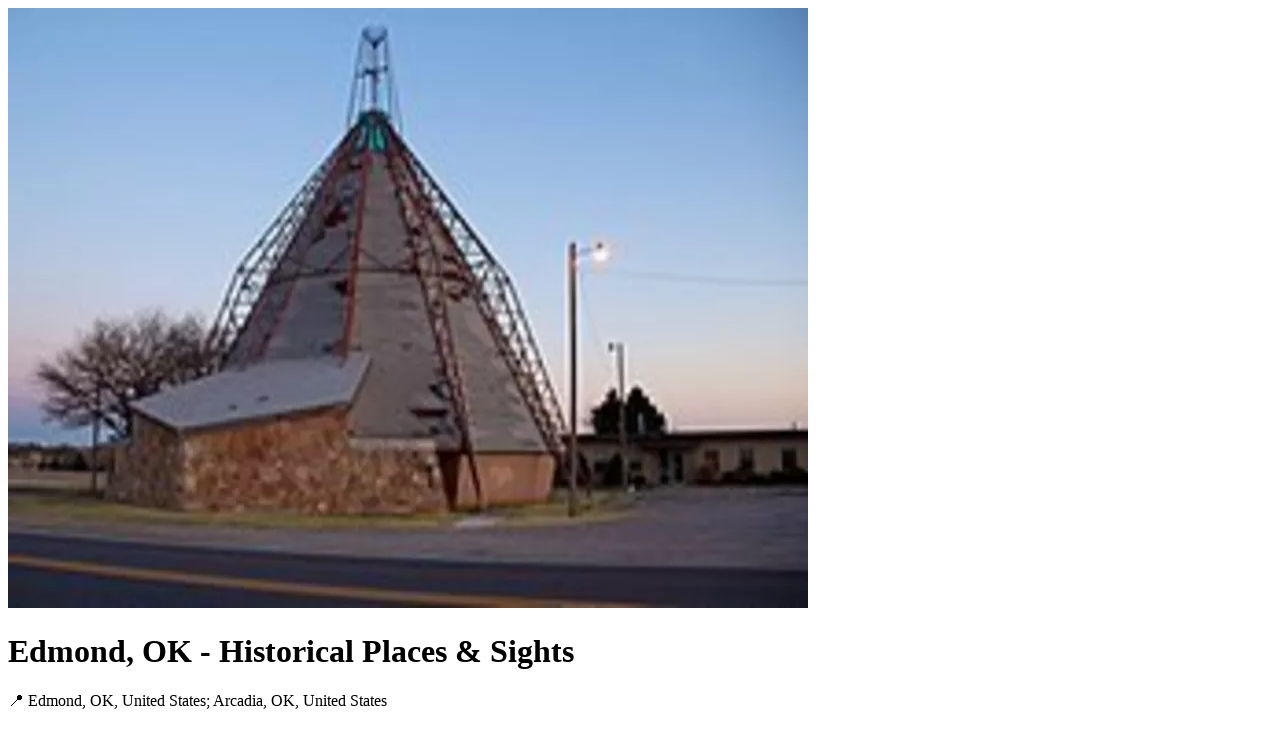

--- FILE ---
content_type: text/html
request_url: https://audio-tours.cyaontheroad.com/experiences/1704373862.html
body_size: 3796
content:
<!DOCTYPE html>
<html lang="en"><head>
<meta name="viewport" content="width=device-width, initial-scale=1">
<meta http-equiv="Content-type" content="text/html;charset=UTF-8">
<meta name="description" content="Edmond&#39;s beginnings are attributed to the Atchison, Topeka and Santa Fe Railway, which built its line south through the Unassigned Lands in the 1880s. Locat" />
<meta name="thumbnail" content="https://static.cyaontheroad.com/8c91.20622836-7475-4f08-bd78-d520c59ff030.webp">
<meta name="twitter:card" content="summary_large_image" />
<meta name="twitter:title" content="Edmond, OK - Historical Places & Sights">
<meta name="twitter:description" content="Edmond&#39;s beginnings are attributed to the Atchison, Topeka and Santa Fe Railway, which built its line south through the Unassigned Lands in the 1880s. Locat" />
<meta name="twitter:image" content="https://static.cyaontheroad.com/8c91.20622836-7475-4f08-bd78-d520c59ff030.webp">
<meta property="og:title" content="Edmond, OK - Historical Places & Sights">
<meta property="og:description" content="Edmond&#39;s beginnings are attributed to the Atchison, Topeka and Santa Fe Railway, which built its line south through the Unassigned Lands in the 1880s. Locat">
<meta property="og:type" content="website" />
<meta property="og:url" content="https://audio-tours.cyaontheroad.com/experiences/1704373862.html" />
<meta property="og:image" content="https://static.cyaontheroad.com/8c91.20622836-7475-4f08-bd78-d520c59ff030.webp">
<meta name="apple-itunes-app" content="app-id=1484836503, app-argument=https://audio-tours.cyaontheroad.com/experiences/1704373862.html">
<link rel="icon" href="https://audio-tours.cyaontheroad.com/images/favicon.ico">
<link rel="icon" type="image/png" sizes="32x32" href="https://audio-tours.cyaontheroad.com/images/favicon-32x32.png">
<link rel="icon" type="image/png" sizes="16x16" href="https://audio-tours.cyaontheroad.com/images/favicon-16x16.png">
<link rel="apple-touch-icon" href="https://audio-tours.cyaontheroad.com/images/apple-touch-icon.png">
<link rel="manifest" href="https://audio-tours.cyaontheroad.com/images/site.webmanifest">
<link rel="stylesheet" type="text/css" href="/css/trip_page.css" />
<link rel="preload" as="image" href="https://static.cyaontheroad.com/8c91.20622836-7475-4f08-bd78-d520c59ff030.webp">
<title>Edmond, OK - Historical Places & Sights</title>
<script type="application/ld+json">
{
   "@context": "https://schema.org",
   "@type": "Article",
   "headline": "Edmond, OK - Historical Places & Sights",
   "image": [
      "https://static.cyaontheroad.com/8c91.20622836-7475-4f08-bd78-d520c59ff030.webp"
   ],
   "datePublished": "2024-01-04",
   "dateModified": "2024-01-04",
   "author": [{
      "@type": "Person",
      "name": "HDS3  ",
      "url": "https://www.cyaontheroad.com/creator"
   }]
}
</script>
</head>
<body>
<div class="cover">
<img class="cover-image" src="https://static.cyaontheroad.com/8c91.20622836-7475-4f08-bd78-d520c59ff030.webp" alt="Edmond, OK - Historical Places & Sights - Cya On The Road" width="800" height="600">
<div class="overlay">
<div class="overlay-inner">
<h1 class="title" title="Edmond, OK - Historical Places & Sights">Edmond, OK - Historical Places & Sights</h1>
<p class="location" title="Edmond, OK, United States; Arcadia, OK, United States">📍 Edmond, OK, United States; Arcadia, OK, United States</p>
</div>
</div>
</div>
<div class="main">
<div class="trip-summary">
<div class="distance">Estimated distance & time: 39.1km / 1 hr 17 mins</div>
<div class="map"><a href="https://audio-tours.cyaontheroad.com/maps/1704373862.html?lang=en">Map</a></div>
<div class="desc"><p>Edmond&#39;s beginnings are attributed to the Atchison, Topeka and Santa Fe Railway, which built its line south through the Unassigned Lands in the 1880s. Located at a point originally called Mile Marker 103, Edmond was a coal and watering stop on the Atchison, Topeka and Santa Fe Railway line. Later the stop was called Summit because it was thought to be the highest point between the Cimarron and Canadian rivers. On March 28, 1887, the Santa Fe officially named the station Edmond in honor of Edmond Burdick, a Santa Fe traveling freight agent. Edmond Station was first operated by John Steen, with support from his wife Cordelia and their son Charley. Edmond is located in northern Oklahoma County, approximately fifteen miles north of downtown Oklahoma City. As with many other communities throughout the area, Edmond got its start as a town on April 22, 1889, with the opening of the Unassigned Lands. Edmond is home to many firsts in Oklahoma Territory, including the first church building, St. John the Baptist Catholic Church, dedicated June 24, 1889; the first continuous newspaper, the&nbsp;Edmond Sun, founded by Milton &#34;Kickingbird&#34; Reynolds on July 18, 1889; and the first public schoolhouse, completed in August 1889.Education forms a significant part of Edmond&#39;s history. An important local institution is the University of Central Oklahoma. Originally named the Territorial Normal School in 1891, it prepared students to become teachers. Although it has changed names several times and expanded its curriculum, becoming the University of Central Oklahoma, its first building, Old North Tower, still remains the campus focal point. College classes were held in Old North Tower beginning in January 1893. The University of Central Oklahoma offers a positive economic impact by being one of the community&#39;s largest employers. The city also supports an extensive public school system that includes three large high schools.Edmond&#39;s economic base, growing from the railroad, the normal school, and a surrounding agricultural area, expanded with the discovery of oil in the West Edmond Field during the 1930s and 1940s. Transportation access, always important to the growth of a town, included the arrival of the railroad in 1887 and an interurban line in 1911, designation on U.S. Highway 66 (Route 66) and Highway 77 in the late 1920s, and proximity to Interstate 35 from the early 1960s. More convenient approaches and roads into Edmond in the 1950s and 1960s brought population growth and a corresponding increase in the infrastructure, more schools and businesses in the 1970s and 1980s, numerous housing additions, and active citizen participation in the 1990s through the millennium. Edmond Electric, a municipally owned system and one of only thirty-five in the state, has provided power since 1908.Two important moments highlight Edmond&#39;s recent history. In 1986 an Edmond postal employee shot and killed fourteen of his co-workers at the post office. On a more positive historical note, Edmondite Shannon Miller participated in the 1992 and 1996 Olympics. She became the most decorated gymnast in United States history.The city&#39;s residents support numerous cultural institutions. They include the Fine Arts Institute of Edmond and the Edmond Historical Society Museum, located in a 1936 National Guard Armory that is listed in the National Register of Historic Places (NR 91000275). Among other listed properties are the American Legion Hut (NR 93001336) and Old North Tower (on UCO campus, NR 71000671). The city&#39;s numerous public recreation areas include eighteen parks, several golf courses, one of Oklahoma&#39;s first skate parks, championship-quality soccer fields, an aquatic center, and a tennis center. Nearby Lake Arcadia provides boating and fishing opportunities and each January hosts an Eagle Watch. Edmond Liberty Fest, a week-long Fourth of July celebration, annually attracts 125,000 visitors. An Art in Public Places program, established in 2001, has placed dozens of sculptures throughout the community in parks and along streets. The city also hosts an annual Downtown Arts Festival. A farmers&#39; market, located downtown in Festival Market Place, provides a venue for sale and purchase of locally grown produce during the summer.Edmond has grown into a large city but maintains its heritage and small hometown characteristics. On April 22, 1889, the town had a population of 150 citizens, mostly men and 81,405 in 2010. Newspapers have included the&nbsp;Edmond Enterprise, the&nbsp;Edmond Booster, the&nbsp;Edmond Sun, and more recently,&nbsp;Edmond Life and Leisure. The City of Edmond maintains a council-manager form of government. The citizens elect a mayor and four city council members. These in turn appoint a city manager. In 2001 citizens elected Edmond&#39;s first woman mayor, Saundra Gragg Naifeh.* https://www.okhistory.org/publications/enc/entry.php?entry=ED002, by Brenda Granger, consulted on 11 December 2018 at 11:30.</p><script async src="https://pagead2.googlesyndication.com/pagead/js/adsbygoogle.js?client=ca-pub-8246789656913314" crossorigin="anonymous"></script>
<ins class="adsbygoogle"
style="display:block"
data-ad-client="ca-pub-8246789656913314"
data-ad-slot="7927425395"
data-ad-format="auto"
data-full-width-responsive="true"></ins>
<script>
(adsbygoogle = window.adsbygoogle || []).push({});
</script>
<iframe title="Edmond, OK - Historical Places & Sights by HDS3   - Powered by Cya On The Road" src="https://audio-tours.cyaontheroad.com/maps/1704373862.html?lang=en" width="100%" height="500" frameborder="0" style="border-radius:10px;border-style:solid;border-color:#8a8a8f;border-width:0.1px;"></iframe>
</div>
<div class="tags"><ul><li><a href="#gsc.tab=0&gsc.sort=&gsc.q=tour">#tour</a></li><li><a href="#gsc.tab=0&gsc.sort=&gsc.q=car">#car</a></li><li><a href="#gsc.tab=0&gsc.sort=&gsc.q=outdoor">#outdoor</a></li><li><a href="#gsc.tab=0&gsc.sort=&gsc.q=edmond">#edmond</a></li><li><a href="#gsc.tab=0&gsc.sort=&gsc.q=ok">#ok</a></li><li><a href="#gsc.tab=0&gsc.sort=&gsc.q=oklahoma">#oklahoma</a></li><li><a href="#gsc.tab=0&gsc.sort=&gsc.q=united%20states">#united states</a></li><li><a href="#gsc.tab=0&gsc.sort=&gsc.q=arcadia">#arcadia</a></li></ul></div>
</div>
<h3>About the Creator</h3>
<a href="#gsc.tab=0&gsc.sort=&gsc.q=HDS3%20%20">HDS3  </a>  

<h3>Get the app</h3>
<p>To unlock the full experience—including 15 hidden gems, each with immersive audio stories, plus handy features to guide your journey—download the Cya On The Road app.</p>
<p>Once you're in the app, simply search for the tour name <strong>Edmond, OK - Historical Places & Sights</strong> to get started.</p>
<div class="app-download">
<div class="app-store">
<a href="https://apps.apple.com/app/cya-on-the-road/id1484836503" target="_blank"><img src="/images/cya-on-the-road-app-store.png" width="150"></a>
</div>
<div class="google-play">
<a href="https://play.google.com/store/apps/details?id=com.cyaontheroad.android" target="_blank"><img src="/images/cya-on-the-road-google-play.png" width="150"></a>
</div>
</div>
<div class="searchbox"><div class="gcse-search"></div></div>
</div>
<div class="logo">
<a href="https://www.cyaontheroad.com"><img src="https://audio-tours.cyaontheroad.com/images/cya-on-the-road-150x150.png" width="90" height="90" alt="Powered by Cya On The Road" /></a>
</div>
<!-- site search -->
<script async src="https://cse.google.com/cse.js?cx=7dff1bf372fdceed5"></script>
<!-- Global site tag (gtag.js) - Google Analytics -->
<script async src="https://www.googletagmanager.com/gtag/js?id=G-3V8Q3BEV3M"></script>
<script>
window.dataLayer = window.dataLayer || [];
function gtag(){dataLayer.push(arguments);}
gtag('js', new Date());
gtag('config', 'G-3V8Q3BEV3M');
</script>
</body></html>


--- FILE ---
content_type: text/html
request_url: https://audio-tours.cyaontheroad.com/maps/1704373862.html?lang=en
body_size: 972
content:
<!DOCTYPE html><html><head>
<meta name="viewport" content="width=device-width, initial-scale=1">
<meta http-equiv="Content-type" content="text/html;charset=UTF-8">
<meta name="description" content="Edmond&#39;s beginnings are attributed to the Atchison, Topeka and Santa Fe Railway, which built its line south through the Unassigned Lands in the 1880s. Locat" />
<meta name="thumbnail" content="https://static.cyaontheroad.com/8c91.20622836-7475-4f08-bd78-d520c59ff030.webp">
<meta name="twitter:card" content="summary_large_image" />
<meta name="twitter:title" content="Edmond, OK - Historical Places & Sights">
<meta name="twitter:description" content="Edmond&#39;s beginnings are attributed to the Atchison, Topeka and Santa Fe Railway, which built its line south through the Unassigned Lands in the 1880s. Locat" />
<meta name="twitter:image" content="https://static.cyaontheroad.com/8c91.20622836-7475-4f08-bd78-d520c59ff030.webp">
<meta property="og:title" content="Edmond, OK - Historical Places & Sights">
<meta property="og:description" content="Edmond&#39;s beginnings are attributed to the Atchison, Topeka and Santa Fe Railway, which built its line south through the Unassigned Lands in the 1880s. Locat">
<meta property="og:type" content="website" />
<meta property="og:url" content="https://audio-tours.cyaontheroad.com/experiences/1704373862.html" />
<meta property="og:image" content="https://static.cyaontheroad.com/8c91.20622836-7475-4f08-bd78-d520c59ff030.webp">
<link rel="icon" href="https://audio-tours.cyaontheroad.com/images/favicon.ico">
<link rel="icon" type="image/png" sizes="32x32" href="https://audio-tours.cyaontheroad.com/images/favicon-32x32.png">
<link rel="icon" type="image/png" sizes="16x16" href="https://audio-tours.cyaontheroad.com/images/favicon-16x16.png">
<link rel="apple-touch-icon" href="https://audio-tours.cyaontheroad.com/images/apple-touch-icon.png">
<link rel="manifest" href="https://audio-tours.cyaontheroad.com/images/site.webmanifest">
<link rel="stylesheet" type="text/css" href="https://js.api.here.com/v3/3.1/mapsjs-ui.css" />
<link rel="stylesheet" type="text/css" href="https://cdnjs.cloudflare.com/ajax/libs/font-awesome/4.7.0/css/font-awesome.min.css">
<link rel="stylesheet" type="text/css" href="/css/embed-map.css" />
<title>Map - Edmond, OK - Historical Places & Sights</title>
</head>
<body>
<div class="top-nav">
<div id="trip-title"><a href="https://audio-tours.cyaontheroad.com/experiences/1704373862.html" target="_blank" class="active"><div id="trip-title-text">Edmond, OK - Historical Places & Sights</div></a></div>
<div id="nav-links">
<div id="meta-info">Edmond, OK, United States; Arcadia, OK, United States</div>
<div id="meta-info">39.1km / 1 hr 17 mins</div>
<div id="meta-info">by HDS3   </div>
<div id="nav"><a href="https://apps.apple.com/app/cya-on-the-road/id1484836503" target="_blank"><img src="/images/cya-on-the-road-app-store.png" width="150"></a></div>
<div id="nav"><a href="https://play.google.com/store/apps/details?id=com.cyaontheroad.android" target="_blank"><img src="/images/cya-on-the-road-google-play.png" width="150"></a></div>
<div id="nav"><a href="#" onclick="showEmbedCode()">Embed this map</a></div>
</div>
<a href="javascript:void(0);" class="icon" onclick="navMenu()">
<i class="fa fa-bars"></i>
</a>
</div>
<div id="map"></div>
<script src="https://js.api.here.com/v3/3.1/mapsjs-core.js"></script>
<script src="https://js.api.here.com/v3/3.1/mapsjs-service.js"></script>
<script src="https://js.api.here.com/v3/3.1/mapsjs-ui.js"></script>
<script src="https://js.api.here.com/v3/3.1/mapsjs-mapevents.js"></script> 
<script src="/js/credentials.js"></script>
<script src="/data/1704373862.js"></script>
<script src="/js/embed-map.js"></script>
<script type="text/javascript" src="https://unpkg.com/sweetalert/dist/sweetalert.min.js"></script>
<!-- Global site tag (gtag.js) - Google Analytics --> 
<script async src="https://www.googletagmanager.com/gtag/js?id=G-3V8Q3BEV3M"></script>
<script>
window.dataLayer = window.dataLayer || []; 
function gtag(){dataLayer.push(arguments);}
gtag('js', new Date());
gtag('config', 'G-3V8Q3BEV3M');
</script>
</body></html>


--- FILE ---
content_type: text/html; charset=utf-8
request_url: https://www.google.com/recaptcha/api2/aframe
body_size: 113
content:
<!DOCTYPE HTML><html><head><meta http-equiv="content-type" content="text/html; charset=UTF-8"></head><body><script nonce="-gQ8XiHOQ5lMUnQqrdhbeA">/** Anti-fraud and anti-abuse applications only. See google.com/recaptcha */ try{var clients={'sodar':'https://pagead2.googlesyndication.com/pagead/sodar?'};window.addEventListener("message",function(a){try{if(a.source===window.parent){var b=JSON.parse(a.data);var c=clients[b['id']];if(c){var d=document.createElement('img');d.src=c+b['params']+'&rc='+(localStorage.getItem("rc::a")?sessionStorage.getItem("rc::b"):"");window.document.body.appendChild(d);sessionStorage.setItem("rc::e",parseInt(sessionStorage.getItem("rc::e")||0)+1);localStorage.setItem("rc::h",'1768884604749');}}}catch(b){}});window.parent.postMessage("_grecaptcha_ready", "*");}catch(b){}</script></body></html>